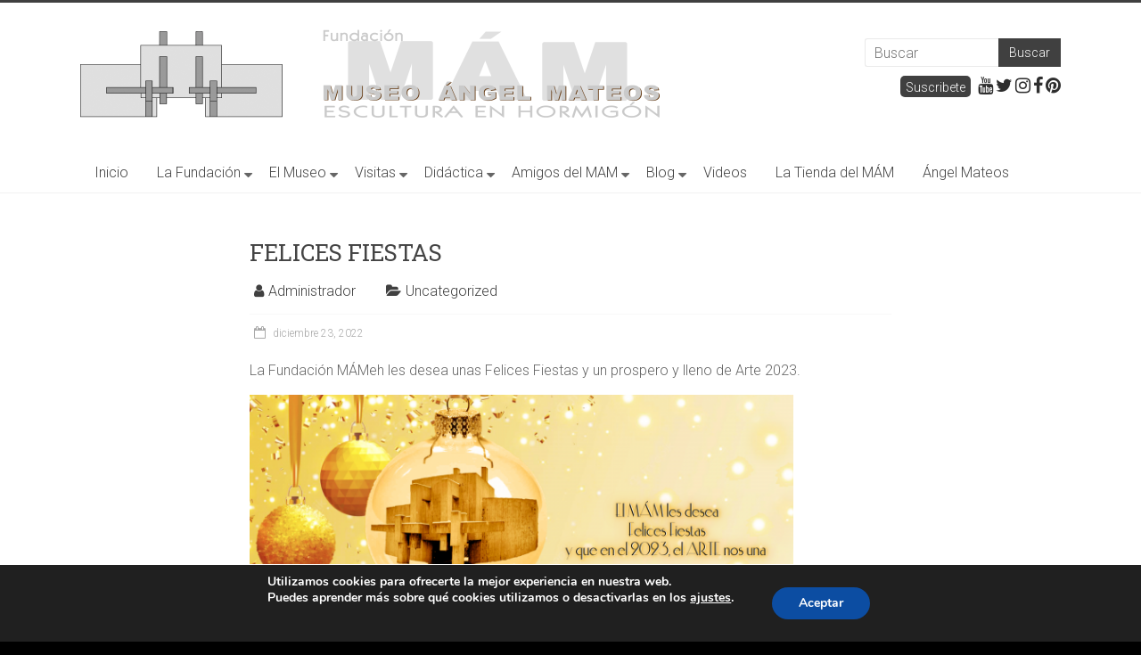

--- FILE ---
content_type: text/css
request_url: https://www.museoangelmateos.com/wp-content/themes/accelerate-child/style.css?ver=1.3.6.1537546739
body_size: 2317
content:
/*
CTC Separate Stylesheet
Updated: 2018-09-21 18:18:59
Theme Name: Accelerate Child
Theme URI: https://themegrill.com/themes/accelerate/
Template: accelerate
Author: ThemeGrill
Author URI: https://themegrill.com
Description: Accelerate is multipurpose WordPress theme made for simplicity and ease of use. This theme is a piece of art that has this premium look and feel which will make your site stand out. Supports all post formats. Accelerate can be used for portfolio, business, blog, personal, travel, corporate, business services or any other kinds of sites. Get free support in https://themegrill.com/support-forum/ and check the demo at https://demo.themegrill.com/accelerate/
Tags: one-column,two-columns,left-sidebar,right-sidebar,flexible-header,custom-background,custom-colors,custom-header,custom-logo,custom-menu,featured-images,footer-widgets,post-formats,blog,threaded-comments,theme-options,translation-ready,rtl-language-support,e-commerce
Version: 1.3.6.1537546739
*/
.home #header-text-nav-container {background-color:black!important; border-bottom:1px solid black;}
#header-text-nav-container {background-color:white!important;}
/*#header-right-section {margin-top:60px;}*/
#custom_html-2 .fa {font-size:20px; color:#2E2E2E;}
.home #custom_html-2 .fa {color:white;}
.btn-suscribe {background-color:#404040; color:white; padding:6px 6px 4px; line-height:14px; border-radius:5px; 
display:inline-block; margin-right:5px;}

.home #page {background-color:#151515; }
#featured-slider {max-width:1400px; margin: 0 auto;}
.slider-cycle.inner-wrap {max-width:100%;}

.content_page_1 {width:720px; margin:0 auto;}
.home #primary {width:100%;}
.home .content_page_1 .post {background:#D8D8D8; padding:10px 20px; margin-bottom:20px; border-radius:12px;}
.index_post_excerpt p {margin-bottom:5px;}

.page .entry-header {margin-bottom:30px;}
.page .entry-content li {margin-bottom:20px;}
.page .entry-content ul li:last-child {margin-bottom:0;}
.page .entry-content ul li ul {margin-top:10px;}

.sep .post-format {display:none;}

#secondary .menu a {color:#404040;}
.page #secondary ul ul {margin-left:25px;}
.page #secondary .menu li.menu-item {display:none;}
.page #secondary .menu li.current-menu-ancestor {display:initial;}
.page #secondary .menu li.current-menu-ancestor .sub-menu li{display:block;}
.page #secondary li.current-menu-item a {font-weight:bold;}
.page #secondary li.current-menu-item .sub-menu a {font-weight:normal;}
.page #secondary .menu li.current-menu-item {display:initial;}
.page #secondary .menu li.current-menu-item ul.sub-menu li {display:block;}
.page #secondary .menu .sub-menu li:before {content:'\f054'; font-family:FontAwesome; margin-right:5px; }

.home .main-navigation {background:black;}
.home .main-navigation a {color:white;}
.home .main-navigation .current-menu-item {display:none;}

#search-form span, .main-navigation a:hover, .main-navigation ul li ul li a:hover, .main-navigation ul li ul li:hover>a, .main-navigation ul li.current-menu-item ul li a:hover,  .main-navigation ul li:hover>a, .main-navigation ul li.current_page_item a { background-color:white!important; color:#7C2D2D!important; font-weight:bold; }
#menu-superior .current-menu-ancestor a {background-color:white; color:#7C2D2D; font-weight:bold;}
#menu-superior .current-menu-ancestor .sub-menu li a {background-color:#F2F2F2; color:black;}
#menu-superior .sub-menu a {background-color:#F2F2F2; color:black;}
#menu-superior .current-menu-item .sub-menu li a {background-color:#F2F2F2; color:#7C2D2D;font-weight:bold;}
#menu-superior .current-menu-parent .sub-menu li.current-menu-item a {background-color:white; color:#7C2D2D;font-weight:bold;}
#menu-superior .current-menu-parent .sub-menu li.current-menu-item ul.sub-menu li a {background-color:#F2F2F2; color:black;}
.main-navigation ul li.current-menu-item ul li a, .main-navigation ul li ul li.current-menu-item a, .main-navigation ul li.current_page_ancestor ul li a, .main-navigation ul li.current-menu-ancestor ul li a, .main-navigation ul li.current_page_item ul li a { color:#7C2D2D;font-weight:bold;}
#menu-superior .current-menu-ancestor .sub-menu li a {font-weight:normal;}
.menu-item {position:relative;}
.sub-toggle {display:inline; position:absolute; top:15px; right:3px;}
.sub-menu .fa-caret-down:before {content:"\f0da";}

#menu-superior #menu-item-246 .sub-toggle {display:none;}
#menu-superior #menu-item-246 .sub-menu {display: none;}
#menu-superior #menu-item-269 {display:none;}

.grecaptcha-badge {opacity:0}
.page-id-59 .grecaptcha-badge {opacity:100;}
.page-id-180 .grecaptcha-badge {opacity:100;}

#wpcf7-f262-p260-o1 {clear:both;}
.wpcf7 .wpcf7-list-item {display:inline;}

.menu-actividades-container {width:370px; display:block; margin:1px auto;}
#menu-actividades .menu-item {float:left; margin-right:1px; padding:5px; border-right:1px solid #D8D8D8;}
#menu-actividades .menu-item a {font-size:18px;}
#menu-actividades .menu-item:last-child {border-right:0px;}
#menu-actividades li.current-menu-item a { font-weight:bold;}
.category-actividades #primary, .category-concursos #primary, .category-convocatorias #primary, .category-talleres #primary {width:960px; margin:0 40px 10px;}
.category-actividades .not-found,.category-concursos .not-found, .category-convocatorias .not-found, .category-talleres .not-found {max-width:600px; margin:20px auto; }
.post_actividades {width:300px; margin:10px 20px 10px 0; float:left; border: 1px solid #D8D8D8;}
.post_actividades .post-featured-image img {margin-bottom:0;}
.post_actividades h2 {padding-left:10px; padding-right:10px;}
.actividades_post_excerpt { padding:0 10px 10px;}
.post_actividades .shareaholic-canvas {display:none!important;}
.btn_leermas {display:block; width:90px; margin:15px auto 0; text-align:center; padding:10px; background:#7C2D2D; border-radius:8px;}
.btn_leermas a {color:white;}

.page-id-424 #secondary {display:none;}
.page-id-424 #primary {margin: 10px auto; float:none;}

#colophon {background-color:#404040;}
footer .footer-widgets-wrapper {background-color:#404040;}
#colophon .footer-socket-wrapper { background-color:#404040; padding:5px 0; }
footer .footer-widgets-area a:hover {color:#646464;}
#colophon .tg-one-third:first-child aside {float:left; padding-bottom:5px;}
#colophon .tg-one-third:first-child aside:last-child {margin-left:20px;}
#custom_html-5 .fa-mobile {margin: 0 9px 0 3px;}
#custom_html-5 .fa-phone {margin: 0 6px 0 0;}
#colophon .tg-one-third aside.widget_text p {font-size:16px;}
#colophon .tg-one-third {width:20%;}
#colophon .tg-one-third:first-child {width:35%;}
#colophon .tg-one-third .image {margin-bottom:5px;}
.wp-image-225 {width:150px;}
#colophon #custom_html-4{padding-bottom:0;}
#colophon #custom_html-4 .escudo_footer {font-size:14px;}
p.escudo_footer img {margin-bottom:5px; height:100px;}
p.escudo_footer {text-align:center; margin-bottom:0px;}
#colophon .tg-one-third:last-child {width:30%;}
#menu-pie .current-menu-item a {font-weight:bold;}
#accelerate_footer_copyright {margin:0 0 5px; width:100%; text-align:right; color:#A4A4A4;}
#accelerate_footer_copyright a {color:#A4A4A4; text-decoration:underline;}
.menu-pie-container li { width:calc(49% - 20px); float:left; margin-right:20px;}

@media (min-width: 1101px) {
	#secondary {float:left!important; width:30%; margin-left:40px;}
}
@media (min-width: 700px) and (max-width: 1100px) {
	#header-right-section {width:525px; margin: 20px auto 20px;}
	#header-right-section aside#search-2 {width:220px; float:left;}
	#header-right-section aside#custom_html-2 {width:305px; float:left;}
	#main {padding-top:20px;}
	#secondary {width:100%; float:none;}
	#secondary .widget.widget_nav_menu {margin-bottom:20px;}
	.widget_nav_menu {margin:1px; padding:1px; border:1px solid transparent; clear:both; overflow:auto;}
	.widget_nav_menu .menu {margin:1px; padding:1px; border:1px solid transparent;}
	#secondary .sub-menu  li {float:left; margin:2px 5px 2px;}
	#secondary .sub-menu .sub-menu li {float:none;}
	#primary {width:100%;}
	#colophon .footer-widgets-wrapper .tg-one-third {width:45%!important; float:left; clear:none;}
	#media_image-2 {margin-left:20px;}
}
@media (max-width: 900px) {
	#page {margin-bottom:56px;}
	#header-right-sidebar .searchform {width:220px;}
	#custom_html-2 a {margin:0 10px;}
	#galletas {bottom:56px!important;}
	#colophon .tg-one-third {width:100%!important; height:auto; clear:both;}
	#custom_html-4 {float:none!important;}
}
@media (max-width: 700px) {
	.content_page_1 { width:100%;}
	.post_actividades {width:100%; margin:10px auto; float:none; clear:both;}
	.category-actividades #primary, .category-concursos #primary, .category-convocatorias #primary, .category-talleres #primary 
	{width:100%; margin: 20px auto;}
	.menu-actividades-container {width:100%;}
	#menu-superior span.sub-toggle {top:10px; background-color:#7C2D2D;}

}


--- FILE ---
content_type: text/css
request_url: https://www.museoangelmateos.com/wp-content/themes/accelerate-child/ctc-style.css?ver=1.3.6.1537546739
body_size: -102
content:
/*
CTC Separate Stylesheet
Updated: 2018-09-21 18:18:59
*/



--- FILE ---
content_type: text/css
request_url: https://www.museoangelmateos.com/wp-content/themes/accelerate-child/content.css?ver=1.3.6.1537546739
body_size: 569
content:
.page .entry-title { border-bottom:5px solid #7C2D2D; margin-bottom:20px; padding-bottom:1px;}
article.page h3 {background:#FFB955; padding:3px 10px; margin-bottom:30px; color:#646464; font-size:20px; line-height:24px; clear:both; margin-top:30px;}
article.page a {text-decoration:underline;}
body.blog article.post {clear:both; margin-bottom:20px;}

#post-369 .wp-caption {max-width:29%;}
#attachment_386 {margin-left:100px;}

#post-104 .fa-clock-o {display:block; float:left; font-size:80px; margin-right:15px; color:#2E2E2E;}
#post104_horario {list-style:none;}
#tarifa-reducida {margin-left:60px;}
.wp-image-264 {width:150px;}
.foto-etapa {margin: 15px 25px;}
#post-119 #attachment_121 {width:340px!important;}
.wp-image-121  {width:340px;}
.acceso-icos {width:50px; margin-left:25px;}
.acceso-icos:first-child {margin-left:0;}

.video_box {width:48%; float:left; margin: 0 22px 40px 0; text-align:center;}
.video_box strong {color:#7C2D2D;}
.video_box .size-medium {margin-bottom:10px;}
.video_box img {max-width:80%;}

.publicacion_box {float:left; width:530px;margin-right:20px; margin-bottom:25px;}
.publicacion_box .wp-caption {border:0px;}
.publicacion_box .alignleft {max-width:40%; margin-right:20px; }
.publicacion_box p {margin:0; padding:0; display:block; float:left; width:calc(50% - 12px); font-size:16px; line-height:18px;}
.nuevalinea {width:100%; height:1px; clear:both;}

.wp-caption { margin-bottom:20px; }
.wp-caption .wp-caption-text {font-size:12px;}

#post-129 .wp-caption {margin-right:38px;}
#post-129 .wp-caption:last-child {margin-right:0px;}

#attachment_373, #attachment_374, #attachment_375 {margin-bottom:40px;}

hr {clear:both; border-color:white;}

@media (max-width: 900px) {
	.video_box {width:100%; float:none; clear:both; height:auto;}
	.video_box .alignleft {float:none; clear:both; margin: 10px auto; display:block;}
	.publicacion_box {width:100%; float:none; height:auto; clear:both; overflow:hidden;}
}
